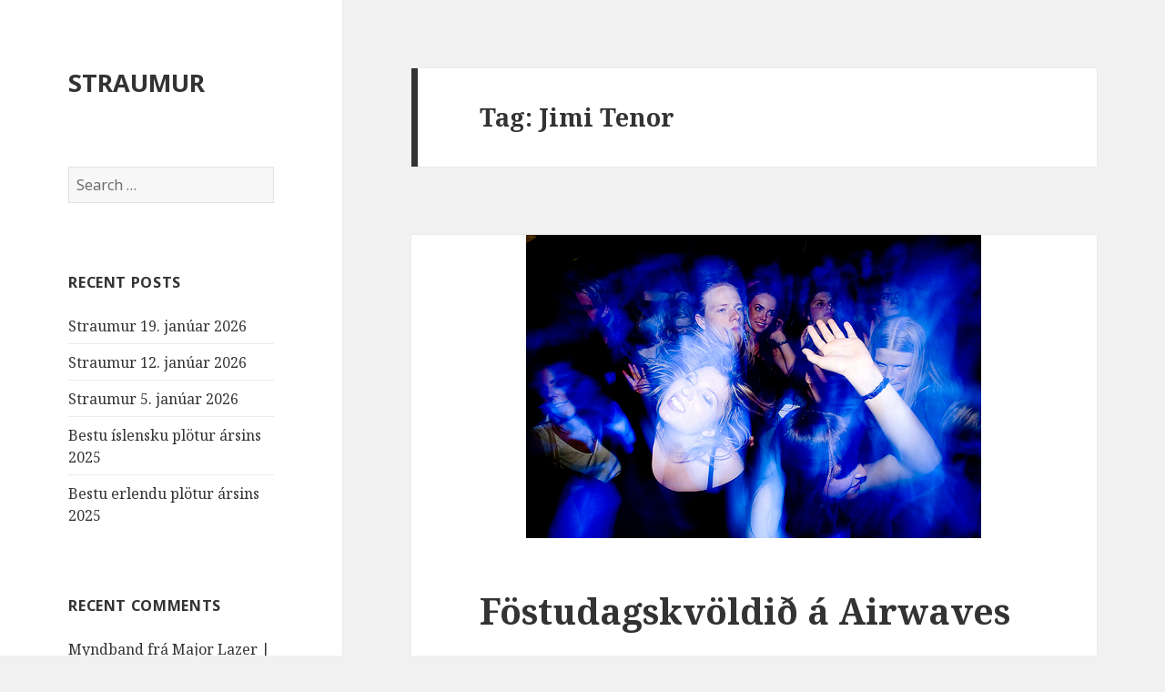

--- FILE ---
content_type: text/html; charset=UTF-8
request_url: https://straum.is/merkt/jimi-tenor/
body_size: 12512
content:
<!DOCTYPE html>
<html lang="en-US" class="no-js">
<head>
	<meta charset="UTF-8">
	<meta name="viewport" content="width=device-width">
	<link rel="profile" href="https://gmpg.org/xfn/11">
	<link rel="pingback" href="https://straum.is/xmlrpc.php">
	<!--[if lt IE 9]>
	<script src="https://straum.is/wp-content/themes/twentyfifteen/js/html5.js?ver=3.7.0"></script>
	<![endif]-->
	<script>(function(html){html.className = html.className.replace(/\bno-js\b/,'js')})(document.documentElement);</script>
<title>Jimi Tenor &#8211; STRAUMUR</title>
<meta name='robots' content='max-image-preview:large' />
<link rel='dns-prefetch' href='//fonts.googleapis.com' />
<link href='https://fonts.gstatic.com' crossorigin rel='preconnect' />
<link rel="alternate" type="application/rss+xml" title="STRAUMUR &raquo; Feed" href="https://straum.is/feed/" />
<link rel="alternate" type="application/rss+xml" title="STRAUMUR &raquo; Comments Feed" href="https://straum.is/comments/feed/" />

<script>
var MP3jPLAYLISTS = [];
var MP3jPLAYERS = [];
</script>
<link rel="alternate" type="application/rss+xml" title="STRAUMUR &raquo; Jimi Tenor Tag Feed" href="https://straum.is/merkt/jimi-tenor/feed/" />
<script>
window._wpemojiSettings = {"baseUrl":"https:\/\/s.w.org\/images\/core\/emoji\/14.0.0\/72x72\/","ext":".png","svgUrl":"https:\/\/s.w.org\/images\/core\/emoji\/14.0.0\/svg\/","svgExt":".svg","source":{"concatemoji":"https:\/\/straum.is\/wp-includes\/js\/wp-emoji-release.min.js?ver=6.2.8"}};
/*! This file is auto-generated */
!function(e,a,t){var n,r,o,i=a.createElement("canvas"),p=i.getContext&&i.getContext("2d");function s(e,t){p.clearRect(0,0,i.width,i.height),p.fillText(e,0,0);e=i.toDataURL();return p.clearRect(0,0,i.width,i.height),p.fillText(t,0,0),e===i.toDataURL()}function c(e){var t=a.createElement("script");t.src=e,t.defer=t.type="text/javascript",a.getElementsByTagName("head")[0].appendChild(t)}for(o=Array("flag","emoji"),t.supports={everything:!0,everythingExceptFlag:!0},r=0;r<o.length;r++)t.supports[o[r]]=function(e){if(p&&p.fillText)switch(p.textBaseline="top",p.font="600 32px Arial",e){case"flag":return s("\ud83c\udff3\ufe0f\u200d\u26a7\ufe0f","\ud83c\udff3\ufe0f\u200b\u26a7\ufe0f")?!1:!s("\ud83c\uddfa\ud83c\uddf3","\ud83c\uddfa\u200b\ud83c\uddf3")&&!s("\ud83c\udff4\udb40\udc67\udb40\udc62\udb40\udc65\udb40\udc6e\udb40\udc67\udb40\udc7f","\ud83c\udff4\u200b\udb40\udc67\u200b\udb40\udc62\u200b\udb40\udc65\u200b\udb40\udc6e\u200b\udb40\udc67\u200b\udb40\udc7f");case"emoji":return!s("\ud83e\udef1\ud83c\udffb\u200d\ud83e\udef2\ud83c\udfff","\ud83e\udef1\ud83c\udffb\u200b\ud83e\udef2\ud83c\udfff")}return!1}(o[r]),t.supports.everything=t.supports.everything&&t.supports[o[r]],"flag"!==o[r]&&(t.supports.everythingExceptFlag=t.supports.everythingExceptFlag&&t.supports[o[r]]);t.supports.everythingExceptFlag=t.supports.everythingExceptFlag&&!t.supports.flag,t.DOMReady=!1,t.readyCallback=function(){t.DOMReady=!0},t.supports.everything||(n=function(){t.readyCallback()},a.addEventListener?(a.addEventListener("DOMContentLoaded",n,!1),e.addEventListener("load",n,!1)):(e.attachEvent("onload",n),a.attachEvent("onreadystatechange",function(){"complete"===a.readyState&&t.readyCallback()})),(e=t.source||{}).concatemoji?c(e.concatemoji):e.wpemoji&&e.twemoji&&(c(e.twemoji),c(e.wpemoji)))}(window,document,window._wpemojiSettings);
</script>
<style>
img.wp-smiley,
img.emoji {
	display: inline !important;
	border: none !important;
	box-shadow: none !important;
	height: 1em !important;
	width: 1em !important;
	margin: 0 0.07em !important;
	vertical-align: -0.1em !important;
	background: none !important;
	padding: 0 !important;
}
</style>
	<link rel='stylesheet' id='wp-block-library-css' href='https://straum.is/wp-includes/css/dist/block-library/style.min.css?ver=6.2.8' media='all' />
<style id='wp-block-library-theme-inline-css'>
.wp-block-audio figcaption{color:#555;font-size:13px;text-align:center}.is-dark-theme .wp-block-audio figcaption{color:hsla(0,0%,100%,.65)}.wp-block-audio{margin:0 0 1em}.wp-block-code{border:1px solid #ccc;border-radius:4px;font-family:Menlo,Consolas,monaco,monospace;padding:.8em 1em}.wp-block-embed figcaption{color:#555;font-size:13px;text-align:center}.is-dark-theme .wp-block-embed figcaption{color:hsla(0,0%,100%,.65)}.wp-block-embed{margin:0 0 1em}.blocks-gallery-caption{color:#555;font-size:13px;text-align:center}.is-dark-theme .blocks-gallery-caption{color:hsla(0,0%,100%,.65)}.wp-block-image figcaption{color:#555;font-size:13px;text-align:center}.is-dark-theme .wp-block-image figcaption{color:hsla(0,0%,100%,.65)}.wp-block-image{margin:0 0 1em}.wp-block-pullquote{border-bottom:4px solid;border-top:4px solid;color:currentColor;margin-bottom:1.75em}.wp-block-pullquote cite,.wp-block-pullquote footer,.wp-block-pullquote__citation{color:currentColor;font-size:.8125em;font-style:normal;text-transform:uppercase}.wp-block-quote{border-left:.25em solid;margin:0 0 1.75em;padding-left:1em}.wp-block-quote cite,.wp-block-quote footer{color:currentColor;font-size:.8125em;font-style:normal;position:relative}.wp-block-quote.has-text-align-right{border-left:none;border-right:.25em solid;padding-left:0;padding-right:1em}.wp-block-quote.has-text-align-center{border:none;padding-left:0}.wp-block-quote.is-large,.wp-block-quote.is-style-large,.wp-block-quote.is-style-plain{border:none}.wp-block-search .wp-block-search__label{font-weight:700}.wp-block-search__button{border:1px solid #ccc;padding:.375em .625em}:where(.wp-block-group.has-background){padding:1.25em 2.375em}.wp-block-separator.has-css-opacity{opacity:.4}.wp-block-separator{border:none;border-bottom:2px solid;margin-left:auto;margin-right:auto}.wp-block-separator.has-alpha-channel-opacity{opacity:1}.wp-block-separator:not(.is-style-wide):not(.is-style-dots){width:100px}.wp-block-separator.has-background:not(.is-style-dots){border-bottom:none;height:1px}.wp-block-separator.has-background:not(.is-style-wide):not(.is-style-dots){height:2px}.wp-block-table{margin:0 0 1em}.wp-block-table td,.wp-block-table th{word-break:normal}.wp-block-table figcaption{color:#555;font-size:13px;text-align:center}.is-dark-theme .wp-block-table figcaption{color:hsla(0,0%,100%,.65)}.wp-block-video figcaption{color:#555;font-size:13px;text-align:center}.is-dark-theme .wp-block-video figcaption{color:hsla(0,0%,100%,.65)}.wp-block-video{margin:0 0 1em}.wp-block-template-part.has-background{margin-bottom:0;margin-top:0;padding:1.25em 2.375em}
</style>
<link rel='stylesheet' id='classic-theme-styles-css' href='https://straum.is/wp-includes/css/classic-themes.min.css?ver=6.2.8' media='all' />
<style id='global-styles-inline-css'>
body{--wp--preset--color--black: #000000;--wp--preset--color--cyan-bluish-gray: #abb8c3;--wp--preset--color--white: #fff;--wp--preset--color--pale-pink: #f78da7;--wp--preset--color--vivid-red: #cf2e2e;--wp--preset--color--luminous-vivid-orange: #ff6900;--wp--preset--color--luminous-vivid-amber: #fcb900;--wp--preset--color--light-green-cyan: #7bdcb5;--wp--preset--color--vivid-green-cyan: #00d084;--wp--preset--color--pale-cyan-blue: #8ed1fc;--wp--preset--color--vivid-cyan-blue: #0693e3;--wp--preset--color--vivid-purple: #9b51e0;--wp--preset--color--dark-gray: #111;--wp--preset--color--light-gray: #f1f1f1;--wp--preset--color--yellow: #f4ca16;--wp--preset--color--dark-brown: #352712;--wp--preset--color--medium-pink: #e53b51;--wp--preset--color--light-pink: #ffe5d1;--wp--preset--color--dark-purple: #2e2256;--wp--preset--color--purple: #674970;--wp--preset--color--blue-gray: #22313f;--wp--preset--color--bright-blue: #55c3dc;--wp--preset--color--light-blue: #e9f2f9;--wp--preset--gradient--vivid-cyan-blue-to-vivid-purple: linear-gradient(135deg,rgba(6,147,227,1) 0%,rgb(155,81,224) 100%);--wp--preset--gradient--light-green-cyan-to-vivid-green-cyan: linear-gradient(135deg,rgb(122,220,180) 0%,rgb(0,208,130) 100%);--wp--preset--gradient--luminous-vivid-amber-to-luminous-vivid-orange: linear-gradient(135deg,rgba(252,185,0,1) 0%,rgba(255,105,0,1) 100%);--wp--preset--gradient--luminous-vivid-orange-to-vivid-red: linear-gradient(135deg,rgba(255,105,0,1) 0%,rgb(207,46,46) 100%);--wp--preset--gradient--very-light-gray-to-cyan-bluish-gray: linear-gradient(135deg,rgb(238,238,238) 0%,rgb(169,184,195) 100%);--wp--preset--gradient--cool-to-warm-spectrum: linear-gradient(135deg,rgb(74,234,220) 0%,rgb(151,120,209) 20%,rgb(207,42,186) 40%,rgb(238,44,130) 60%,rgb(251,105,98) 80%,rgb(254,248,76) 100%);--wp--preset--gradient--blush-light-purple: linear-gradient(135deg,rgb(255,206,236) 0%,rgb(152,150,240) 100%);--wp--preset--gradient--blush-bordeaux: linear-gradient(135deg,rgb(254,205,165) 0%,rgb(254,45,45) 50%,rgb(107,0,62) 100%);--wp--preset--gradient--luminous-dusk: linear-gradient(135deg,rgb(255,203,112) 0%,rgb(199,81,192) 50%,rgb(65,88,208) 100%);--wp--preset--gradient--pale-ocean: linear-gradient(135deg,rgb(255,245,203) 0%,rgb(182,227,212) 50%,rgb(51,167,181) 100%);--wp--preset--gradient--electric-grass: linear-gradient(135deg,rgb(202,248,128) 0%,rgb(113,206,126) 100%);--wp--preset--gradient--midnight: linear-gradient(135deg,rgb(2,3,129) 0%,rgb(40,116,252) 100%);--wp--preset--duotone--dark-grayscale: url('#wp-duotone-dark-grayscale');--wp--preset--duotone--grayscale: url('#wp-duotone-grayscale');--wp--preset--duotone--purple-yellow: url('#wp-duotone-purple-yellow');--wp--preset--duotone--blue-red: url('#wp-duotone-blue-red');--wp--preset--duotone--midnight: url('#wp-duotone-midnight');--wp--preset--duotone--magenta-yellow: url('#wp-duotone-magenta-yellow');--wp--preset--duotone--purple-green: url('#wp-duotone-purple-green');--wp--preset--duotone--blue-orange: url('#wp-duotone-blue-orange');--wp--preset--font-size--small: 13px;--wp--preset--font-size--medium: 20px;--wp--preset--font-size--large: 36px;--wp--preset--font-size--x-large: 42px;--wp--preset--spacing--20: 0.44rem;--wp--preset--spacing--30: 0.67rem;--wp--preset--spacing--40: 1rem;--wp--preset--spacing--50: 1.5rem;--wp--preset--spacing--60: 2.25rem;--wp--preset--spacing--70: 3.38rem;--wp--preset--spacing--80: 5.06rem;--wp--preset--shadow--natural: 6px 6px 9px rgba(0, 0, 0, 0.2);--wp--preset--shadow--deep: 12px 12px 50px rgba(0, 0, 0, 0.4);--wp--preset--shadow--sharp: 6px 6px 0px rgba(0, 0, 0, 0.2);--wp--preset--shadow--outlined: 6px 6px 0px -3px rgba(255, 255, 255, 1), 6px 6px rgba(0, 0, 0, 1);--wp--preset--shadow--crisp: 6px 6px 0px rgba(0, 0, 0, 1);}:where(.is-layout-flex){gap: 0.5em;}body .is-layout-flow > .alignleft{float: left;margin-inline-start: 0;margin-inline-end: 2em;}body .is-layout-flow > .alignright{float: right;margin-inline-start: 2em;margin-inline-end: 0;}body .is-layout-flow > .aligncenter{margin-left: auto !important;margin-right: auto !important;}body .is-layout-constrained > .alignleft{float: left;margin-inline-start: 0;margin-inline-end: 2em;}body .is-layout-constrained > .alignright{float: right;margin-inline-start: 2em;margin-inline-end: 0;}body .is-layout-constrained > .aligncenter{margin-left: auto !important;margin-right: auto !important;}body .is-layout-constrained > :where(:not(.alignleft):not(.alignright):not(.alignfull)){max-width: var(--wp--style--global--content-size);margin-left: auto !important;margin-right: auto !important;}body .is-layout-constrained > .alignwide{max-width: var(--wp--style--global--wide-size);}body .is-layout-flex{display: flex;}body .is-layout-flex{flex-wrap: wrap;align-items: center;}body .is-layout-flex > *{margin: 0;}:where(.wp-block-columns.is-layout-flex){gap: 2em;}.has-black-color{color: var(--wp--preset--color--black) !important;}.has-cyan-bluish-gray-color{color: var(--wp--preset--color--cyan-bluish-gray) !important;}.has-white-color{color: var(--wp--preset--color--white) !important;}.has-pale-pink-color{color: var(--wp--preset--color--pale-pink) !important;}.has-vivid-red-color{color: var(--wp--preset--color--vivid-red) !important;}.has-luminous-vivid-orange-color{color: var(--wp--preset--color--luminous-vivid-orange) !important;}.has-luminous-vivid-amber-color{color: var(--wp--preset--color--luminous-vivid-amber) !important;}.has-light-green-cyan-color{color: var(--wp--preset--color--light-green-cyan) !important;}.has-vivid-green-cyan-color{color: var(--wp--preset--color--vivid-green-cyan) !important;}.has-pale-cyan-blue-color{color: var(--wp--preset--color--pale-cyan-blue) !important;}.has-vivid-cyan-blue-color{color: var(--wp--preset--color--vivid-cyan-blue) !important;}.has-vivid-purple-color{color: var(--wp--preset--color--vivid-purple) !important;}.has-black-background-color{background-color: var(--wp--preset--color--black) !important;}.has-cyan-bluish-gray-background-color{background-color: var(--wp--preset--color--cyan-bluish-gray) !important;}.has-white-background-color{background-color: var(--wp--preset--color--white) !important;}.has-pale-pink-background-color{background-color: var(--wp--preset--color--pale-pink) !important;}.has-vivid-red-background-color{background-color: var(--wp--preset--color--vivid-red) !important;}.has-luminous-vivid-orange-background-color{background-color: var(--wp--preset--color--luminous-vivid-orange) !important;}.has-luminous-vivid-amber-background-color{background-color: var(--wp--preset--color--luminous-vivid-amber) !important;}.has-light-green-cyan-background-color{background-color: var(--wp--preset--color--light-green-cyan) !important;}.has-vivid-green-cyan-background-color{background-color: var(--wp--preset--color--vivid-green-cyan) !important;}.has-pale-cyan-blue-background-color{background-color: var(--wp--preset--color--pale-cyan-blue) !important;}.has-vivid-cyan-blue-background-color{background-color: var(--wp--preset--color--vivid-cyan-blue) !important;}.has-vivid-purple-background-color{background-color: var(--wp--preset--color--vivid-purple) !important;}.has-black-border-color{border-color: var(--wp--preset--color--black) !important;}.has-cyan-bluish-gray-border-color{border-color: var(--wp--preset--color--cyan-bluish-gray) !important;}.has-white-border-color{border-color: var(--wp--preset--color--white) !important;}.has-pale-pink-border-color{border-color: var(--wp--preset--color--pale-pink) !important;}.has-vivid-red-border-color{border-color: var(--wp--preset--color--vivid-red) !important;}.has-luminous-vivid-orange-border-color{border-color: var(--wp--preset--color--luminous-vivid-orange) !important;}.has-luminous-vivid-amber-border-color{border-color: var(--wp--preset--color--luminous-vivid-amber) !important;}.has-light-green-cyan-border-color{border-color: var(--wp--preset--color--light-green-cyan) !important;}.has-vivid-green-cyan-border-color{border-color: var(--wp--preset--color--vivid-green-cyan) !important;}.has-pale-cyan-blue-border-color{border-color: var(--wp--preset--color--pale-cyan-blue) !important;}.has-vivid-cyan-blue-border-color{border-color: var(--wp--preset--color--vivid-cyan-blue) !important;}.has-vivid-purple-border-color{border-color: var(--wp--preset--color--vivid-purple) !important;}.has-vivid-cyan-blue-to-vivid-purple-gradient-background{background: var(--wp--preset--gradient--vivid-cyan-blue-to-vivid-purple) !important;}.has-light-green-cyan-to-vivid-green-cyan-gradient-background{background: var(--wp--preset--gradient--light-green-cyan-to-vivid-green-cyan) !important;}.has-luminous-vivid-amber-to-luminous-vivid-orange-gradient-background{background: var(--wp--preset--gradient--luminous-vivid-amber-to-luminous-vivid-orange) !important;}.has-luminous-vivid-orange-to-vivid-red-gradient-background{background: var(--wp--preset--gradient--luminous-vivid-orange-to-vivid-red) !important;}.has-very-light-gray-to-cyan-bluish-gray-gradient-background{background: var(--wp--preset--gradient--very-light-gray-to-cyan-bluish-gray) !important;}.has-cool-to-warm-spectrum-gradient-background{background: var(--wp--preset--gradient--cool-to-warm-spectrum) !important;}.has-blush-light-purple-gradient-background{background: var(--wp--preset--gradient--blush-light-purple) !important;}.has-blush-bordeaux-gradient-background{background: var(--wp--preset--gradient--blush-bordeaux) !important;}.has-luminous-dusk-gradient-background{background: var(--wp--preset--gradient--luminous-dusk) !important;}.has-pale-ocean-gradient-background{background: var(--wp--preset--gradient--pale-ocean) !important;}.has-electric-grass-gradient-background{background: var(--wp--preset--gradient--electric-grass) !important;}.has-midnight-gradient-background{background: var(--wp--preset--gradient--midnight) !important;}.has-small-font-size{font-size: var(--wp--preset--font-size--small) !important;}.has-medium-font-size{font-size: var(--wp--preset--font-size--medium) !important;}.has-large-font-size{font-size: var(--wp--preset--font-size--large) !important;}.has-x-large-font-size{font-size: var(--wp--preset--font-size--x-large) !important;}
.wp-block-navigation a:where(:not(.wp-element-button)){color: inherit;}
:where(.wp-block-columns.is-layout-flex){gap: 2em;}
.wp-block-pullquote{font-size: 1.5em;line-height: 1.6;}
</style>
<link rel='stylesheet' id='twentyfifteen-fonts-css' href='https://fonts.googleapis.com/css?family=Noto+Sans%3A400italic%2C700italic%2C400%2C700%7CNoto+Serif%3A400italic%2C700italic%2C400%2C700%7CInconsolata%3A400%2C700&#038;subset=latin%2Clatin-ext&#038;display=fallback' media='all' />
<link rel='stylesheet' id='genericons-css' href='https://straum.is/wp-content/themes/twentyfifteen/genericons/genericons.css?ver=3.2' media='all' />
<link rel='stylesheet' id='twentyfifteen-style-css' href='https://straum.is/wp-content/themes/twentyfifteen/style.css?ver=20190507' media='all' />
<link rel='stylesheet' id='twentyfifteen-block-style-css' href='https://straum.is/wp-content/themes/twentyfifteen/css/blocks.css?ver=20190102' media='all' />
<!--[if lt IE 9]>
<link rel='stylesheet' id='twentyfifteen-ie-css' href='https://straum.is/wp-content/themes/twentyfifteen/css/ie.css?ver=20170916' media='all' />
<![endif]-->
<!--[if lt IE 8]>
<link rel='stylesheet' id='twentyfifteen-ie7-css' href='https://straum.is/wp-content/themes/twentyfifteen/css/ie7.css?ver=20141210' media='all' />
<![endif]-->
<link rel='stylesheet' id='mp3-jplayer-css' href='https://straum.is/wp-content/plugins/mp3-jplayer/css/v1-skins/v1-silver.css?ver=2.7.3' media='all' />
<link rel='stylesheet' id='mediaelementjs-styles-css' href='http://straum.is/wp-content/plugins/media-element-html5-video-and-audio-player/mediaelement/v4/mediaelementplayer.min.css?ver=6.2.8' media='all' />
<link rel='stylesheet' id='mediaelementjs-styles-legacy-css' href='http://straum.is/wp-content/plugins/media-element-html5-video-and-audio-player/mediaelement/v4/mediaelementplayer-legacy.min.css?ver=6.2.8' media='all' />
<script src='https://straum.is/wp-includes/js/jquery/jquery.min.js?ver=3.6.4' id='jquery-core-js'></script>
<script src='https://straum.is/wp-includes/js/jquery/jquery-migrate.min.js?ver=3.4.0' id='jquery-migrate-js'></script>
<script src='http://straum.is/wp-content/plugins/media-element-html5-video-and-audio-player/mediaelement/v4/mediaelement-and-player.min.js?ver=4.2.8' id='mediaelementjs-scripts-js'></script>
<link rel="https://api.w.org/" href="https://straum.is/wp-json/" /><link rel="alternate" type="application/json" href="https://straum.is/wp-json/wp/v2/tags/98" /><link rel="EditURI" type="application/rsd+xml" title="RSD" href="https://straum.is/xmlrpc.php?rsd" />
<link rel="wlwmanifest" type="application/wlwmanifest+xml" href="https://straum.is/wp-includes/wlwmanifest.xml" />
<meta name="generator" content="WordPress 6.2.8" />
<style>.recentcomments a{display:inline !important;padding:0 !important;margin:0 !important;}</style></head>

<body class="archive tag tag-jimi-tenor tag-98 wp-embed-responsive">
<svg xmlns="http://www.w3.org/2000/svg" viewBox="0 0 0 0" width="0" height="0" focusable="false" role="none" style="visibility: hidden; position: absolute; left: -9999px; overflow: hidden;" ><defs><filter id="wp-duotone-dark-grayscale"><feColorMatrix color-interpolation-filters="sRGB" type="matrix" values=" .299 .587 .114 0 0 .299 .587 .114 0 0 .299 .587 .114 0 0 .299 .587 .114 0 0 " /><feComponentTransfer color-interpolation-filters="sRGB" ><feFuncR type="table" tableValues="0 0.49803921568627" /><feFuncG type="table" tableValues="0 0.49803921568627" /><feFuncB type="table" tableValues="0 0.49803921568627" /><feFuncA type="table" tableValues="1 1" /></feComponentTransfer><feComposite in2="SourceGraphic" operator="in" /></filter></defs></svg><svg xmlns="http://www.w3.org/2000/svg" viewBox="0 0 0 0" width="0" height="0" focusable="false" role="none" style="visibility: hidden; position: absolute; left: -9999px; overflow: hidden;" ><defs><filter id="wp-duotone-grayscale"><feColorMatrix color-interpolation-filters="sRGB" type="matrix" values=" .299 .587 .114 0 0 .299 .587 .114 0 0 .299 .587 .114 0 0 .299 .587 .114 0 0 " /><feComponentTransfer color-interpolation-filters="sRGB" ><feFuncR type="table" tableValues="0 1" /><feFuncG type="table" tableValues="0 1" /><feFuncB type="table" tableValues="0 1" /><feFuncA type="table" tableValues="1 1" /></feComponentTransfer><feComposite in2="SourceGraphic" operator="in" /></filter></defs></svg><svg xmlns="http://www.w3.org/2000/svg" viewBox="0 0 0 0" width="0" height="0" focusable="false" role="none" style="visibility: hidden; position: absolute; left: -9999px; overflow: hidden;" ><defs><filter id="wp-duotone-purple-yellow"><feColorMatrix color-interpolation-filters="sRGB" type="matrix" values=" .299 .587 .114 0 0 .299 .587 .114 0 0 .299 .587 .114 0 0 .299 .587 .114 0 0 " /><feComponentTransfer color-interpolation-filters="sRGB" ><feFuncR type="table" tableValues="0.54901960784314 0.98823529411765" /><feFuncG type="table" tableValues="0 1" /><feFuncB type="table" tableValues="0.71764705882353 0.25490196078431" /><feFuncA type="table" tableValues="1 1" /></feComponentTransfer><feComposite in2="SourceGraphic" operator="in" /></filter></defs></svg><svg xmlns="http://www.w3.org/2000/svg" viewBox="0 0 0 0" width="0" height="0" focusable="false" role="none" style="visibility: hidden; position: absolute; left: -9999px; overflow: hidden;" ><defs><filter id="wp-duotone-blue-red"><feColorMatrix color-interpolation-filters="sRGB" type="matrix" values=" .299 .587 .114 0 0 .299 .587 .114 0 0 .299 .587 .114 0 0 .299 .587 .114 0 0 " /><feComponentTransfer color-interpolation-filters="sRGB" ><feFuncR type="table" tableValues="0 1" /><feFuncG type="table" tableValues="0 0.27843137254902" /><feFuncB type="table" tableValues="0.5921568627451 0.27843137254902" /><feFuncA type="table" tableValues="1 1" /></feComponentTransfer><feComposite in2="SourceGraphic" operator="in" /></filter></defs></svg><svg xmlns="http://www.w3.org/2000/svg" viewBox="0 0 0 0" width="0" height="0" focusable="false" role="none" style="visibility: hidden; position: absolute; left: -9999px; overflow: hidden;" ><defs><filter id="wp-duotone-midnight"><feColorMatrix color-interpolation-filters="sRGB" type="matrix" values=" .299 .587 .114 0 0 .299 .587 .114 0 0 .299 .587 .114 0 0 .299 .587 .114 0 0 " /><feComponentTransfer color-interpolation-filters="sRGB" ><feFuncR type="table" tableValues="0 0" /><feFuncG type="table" tableValues="0 0.64705882352941" /><feFuncB type="table" tableValues="0 1" /><feFuncA type="table" tableValues="1 1" /></feComponentTransfer><feComposite in2="SourceGraphic" operator="in" /></filter></defs></svg><svg xmlns="http://www.w3.org/2000/svg" viewBox="0 0 0 0" width="0" height="0" focusable="false" role="none" style="visibility: hidden; position: absolute; left: -9999px; overflow: hidden;" ><defs><filter id="wp-duotone-magenta-yellow"><feColorMatrix color-interpolation-filters="sRGB" type="matrix" values=" .299 .587 .114 0 0 .299 .587 .114 0 0 .299 .587 .114 0 0 .299 .587 .114 0 0 " /><feComponentTransfer color-interpolation-filters="sRGB" ><feFuncR type="table" tableValues="0.78039215686275 1" /><feFuncG type="table" tableValues="0 0.94901960784314" /><feFuncB type="table" tableValues="0.35294117647059 0.47058823529412" /><feFuncA type="table" tableValues="1 1" /></feComponentTransfer><feComposite in2="SourceGraphic" operator="in" /></filter></defs></svg><svg xmlns="http://www.w3.org/2000/svg" viewBox="0 0 0 0" width="0" height="0" focusable="false" role="none" style="visibility: hidden; position: absolute; left: -9999px; overflow: hidden;" ><defs><filter id="wp-duotone-purple-green"><feColorMatrix color-interpolation-filters="sRGB" type="matrix" values=" .299 .587 .114 0 0 .299 .587 .114 0 0 .299 .587 .114 0 0 .299 .587 .114 0 0 " /><feComponentTransfer color-interpolation-filters="sRGB" ><feFuncR type="table" tableValues="0.65098039215686 0.40392156862745" /><feFuncG type="table" tableValues="0 1" /><feFuncB type="table" tableValues="0.44705882352941 0.4" /><feFuncA type="table" tableValues="1 1" /></feComponentTransfer><feComposite in2="SourceGraphic" operator="in" /></filter></defs></svg><svg xmlns="http://www.w3.org/2000/svg" viewBox="0 0 0 0" width="0" height="0" focusable="false" role="none" style="visibility: hidden; position: absolute; left: -9999px; overflow: hidden;" ><defs><filter id="wp-duotone-blue-orange"><feColorMatrix color-interpolation-filters="sRGB" type="matrix" values=" .299 .587 .114 0 0 .299 .587 .114 0 0 .299 .587 .114 0 0 .299 .587 .114 0 0 " /><feComponentTransfer color-interpolation-filters="sRGB" ><feFuncR type="table" tableValues="0.098039215686275 1" /><feFuncG type="table" tableValues="0 0.66274509803922" /><feFuncB type="table" tableValues="0.84705882352941 0.41960784313725" /><feFuncA type="table" tableValues="1 1" /></feComponentTransfer><feComposite in2="SourceGraphic" operator="in" /></filter></defs></svg><div id="page" class="hfeed site">
	<a class="skip-link screen-reader-text" href="#content">Skip to content</a>

	<div id="sidebar" class="sidebar">
		<header id="masthead" class="site-header" role="banner">
			<div class="site-branding">
										<p class="site-title"><a href="https://straum.is/" rel="home">STRAUMUR</a></p>
										<button class="secondary-toggle">Menu and widgets</button>
			</div><!-- .site-branding -->
		</header><!-- .site-header -->

			<div id="secondary" class="secondary">

		
		
					<div id="widget-area" class="widget-area" role="complementary">
				<aside id="search-2" class="widget widget_search"><form role="search" method="get" class="search-form" action="https://straum.is/">
				<label>
					<span class="screen-reader-text">Search for:</span>
					<input type="search" class="search-field" placeholder="Search &hellip;" value="" name="s" />
				</label>
				<input type="submit" class="search-submit screen-reader-text" value="Search" />
			</form></aside>
		<aside id="recent-posts-2" class="widget widget_recent_entries">
		<h2 class="widget-title">Recent Posts</h2>
		<ul>
											<li>
					<a href="https://straum.is/straumur-19-januar-2026/">Straumur 19. janúar 2026</a>
									</li>
											<li>
					<a href="https://straum.is/straumur-12-januar-2026/">Straumur 12. janúar 2026</a>
									</li>
											<li>
					<a href="https://straum.is/straumur-5-januar-2026/">Straumur 5. janúar 2026</a>
									</li>
											<li>
					<a href="https://straum.is/bestu-islensku-plotur-arsins-2025/">Bestu íslensku plötur ársins 2025</a>
									</li>
											<li>
					<a href="https://straum.is/bestu-erlendu-plotur-arsins-2025/">Bestu erlendu plötur ársins 2025</a>
									</li>
					</ul>

		</aside><aside id="recent-comments-2" class="widget widget_recent_comments"><h2 class="widget-title">Recent Comments</h2><ul id="recentcomments"><li class="recentcomments"><span class="comment-author-link"><a href="http://straum.is/myndband-fra-major-lazer/" class="url" rel="ugc">Myndband frá Major Lazer | straum.is</a></span> on <a href="https://straum.is/sumarlagid-2012/#comment-3">Sumarlagið 2012</a></li><li class="recentcomments"><span class="comment-author-link"><a href="http://straum.is/nytt-fra-woods/" class="url" rel="ugc">Nýtt frá Woods | straum.is</a></span> on <a href="https://straum.is/sumarlagid-2012/#comment-2">Sumarlagið 2012</a></li></ul></aside><aside id="archives-2" class="widget widget_archive"><h2 class="widget-title">Archives</h2>
			<ul>
					<li><a href='https://straum.is/2026/01/'>January 2026</a></li>
	<li><a href='https://straum.is/2025/12/'>December 2025</a></li>
	<li><a href='https://straum.is/2025/11/'>November 2025</a></li>
	<li><a href='https://straum.is/2025/10/'>October 2025</a></li>
	<li><a href='https://straum.is/2025/09/'>September 2025</a></li>
	<li><a href='https://straum.is/2025/08/'>August 2025</a></li>
	<li><a href='https://straum.is/2025/07/'>July 2025</a></li>
	<li><a href='https://straum.is/2025/06/'>June 2025</a></li>
	<li><a href='https://straum.is/2025/05/'>May 2025</a></li>
	<li><a href='https://straum.is/2025/04/'>April 2025</a></li>
	<li><a href='https://straum.is/2025/03/'>March 2025</a></li>
	<li><a href='https://straum.is/2025/02/'>February 2025</a></li>
	<li><a href='https://straum.is/2025/01/'>January 2025</a></li>
	<li><a href='https://straum.is/2024/12/'>December 2024</a></li>
	<li><a href='https://straum.is/2024/11/'>November 2024</a></li>
	<li><a href='https://straum.is/2024/10/'>October 2024</a></li>
	<li><a href='https://straum.is/2024/09/'>September 2024</a></li>
	<li><a href='https://straum.is/2024/08/'>August 2024</a></li>
	<li><a href='https://straum.is/2024/07/'>July 2024</a></li>
	<li><a href='https://straum.is/2024/06/'>June 2024</a></li>
	<li><a href='https://straum.is/2024/05/'>May 2024</a></li>
	<li><a href='https://straum.is/2024/04/'>April 2024</a></li>
	<li><a href='https://straum.is/2024/03/'>March 2024</a></li>
	<li><a href='https://straum.is/2024/02/'>February 2024</a></li>
	<li><a href='https://straum.is/2024/01/'>January 2024</a></li>
	<li><a href='https://straum.is/2023/12/'>December 2023</a></li>
	<li><a href='https://straum.is/2023/11/'>November 2023</a></li>
	<li><a href='https://straum.is/2023/10/'>October 2023</a></li>
	<li><a href='https://straum.is/2023/09/'>September 2023</a></li>
	<li><a href='https://straum.is/2023/08/'>August 2023</a></li>
	<li><a href='https://straum.is/2023/07/'>July 2023</a></li>
	<li><a href='https://straum.is/2023/06/'>June 2023</a></li>
	<li><a href='https://straum.is/2023/05/'>May 2023</a></li>
	<li><a href='https://straum.is/2023/04/'>April 2023</a></li>
	<li><a href='https://straum.is/2023/03/'>March 2023</a></li>
	<li><a href='https://straum.is/2023/02/'>February 2023</a></li>
	<li><a href='https://straum.is/2023/01/'>January 2023</a></li>
	<li><a href='https://straum.is/2022/12/'>December 2022</a></li>
	<li><a href='https://straum.is/2022/11/'>November 2022</a></li>
	<li><a href='https://straum.is/2022/10/'>October 2022</a></li>
	<li><a href='https://straum.is/2022/09/'>September 2022</a></li>
	<li><a href='https://straum.is/2022/08/'>August 2022</a></li>
	<li><a href='https://straum.is/2022/07/'>July 2022</a></li>
	<li><a href='https://straum.is/2022/06/'>June 2022</a></li>
	<li><a href='https://straum.is/2022/05/'>May 2022</a></li>
	<li><a href='https://straum.is/2022/04/'>April 2022</a></li>
	<li><a href='https://straum.is/2022/03/'>March 2022</a></li>
	<li><a href='https://straum.is/2022/02/'>February 2022</a></li>
	<li><a href='https://straum.is/2022/01/'>January 2022</a></li>
	<li><a href='https://straum.is/2021/12/'>December 2021</a></li>
	<li><a href='https://straum.is/2021/11/'>November 2021</a></li>
	<li><a href='https://straum.is/2021/10/'>October 2021</a></li>
	<li><a href='https://straum.is/2021/09/'>September 2021</a></li>
	<li><a href='https://straum.is/2021/08/'>August 2021</a></li>
	<li><a href='https://straum.is/2021/07/'>July 2021</a></li>
	<li><a href='https://straum.is/2021/06/'>June 2021</a></li>
	<li><a href='https://straum.is/2021/05/'>May 2021</a></li>
	<li><a href='https://straum.is/2021/04/'>April 2021</a></li>
	<li><a href='https://straum.is/2021/03/'>March 2021</a></li>
	<li><a href='https://straum.is/2021/02/'>February 2021</a></li>
	<li><a href='https://straum.is/2021/01/'>January 2021</a></li>
	<li><a href='https://straum.is/2020/12/'>December 2020</a></li>
	<li><a href='https://straum.is/2020/11/'>November 2020</a></li>
	<li><a href='https://straum.is/2020/09/'>September 2020</a></li>
	<li><a href='https://straum.is/2020/08/'>August 2020</a></li>
	<li><a href='https://straum.is/2020/07/'>July 2020</a></li>
	<li><a href='https://straum.is/2020/06/'>June 2020</a></li>
	<li><a href='https://straum.is/2020/05/'>May 2020</a></li>
	<li><a href='https://straum.is/2020/04/'>April 2020</a></li>
	<li><a href='https://straum.is/2020/03/'>March 2020</a></li>
	<li><a href='https://straum.is/2020/02/'>February 2020</a></li>
	<li><a href='https://straum.is/2020/01/'>January 2020</a></li>
	<li><a href='https://straum.is/2019/12/'>December 2019</a></li>
	<li><a href='https://straum.is/2019/11/'>November 2019</a></li>
	<li><a href='https://straum.is/2019/10/'>October 2019</a></li>
	<li><a href='https://straum.is/2019/09/'>September 2019</a></li>
	<li><a href='https://straum.is/2019/08/'>August 2019</a></li>
	<li><a href='https://straum.is/2019/07/'>July 2019</a></li>
	<li><a href='https://straum.is/2019/06/'>June 2019</a></li>
	<li><a href='https://straum.is/2019/05/'>May 2019</a></li>
	<li><a href='https://straum.is/2019/04/'>April 2019</a></li>
	<li><a href='https://straum.is/2019/03/'>March 2019</a></li>
	<li><a href='https://straum.is/2019/02/'>February 2019</a></li>
	<li><a href='https://straum.is/2019/01/'>January 2019</a></li>
	<li><a href='https://straum.is/2018/12/'>December 2018</a></li>
	<li><a href='https://straum.is/2018/11/'>November 2018</a></li>
	<li><a href='https://straum.is/2018/10/'>October 2018</a></li>
	<li><a href='https://straum.is/2018/09/'>September 2018</a></li>
	<li><a href='https://straum.is/2018/08/'>August 2018</a></li>
	<li><a href='https://straum.is/2018/07/'>July 2018</a></li>
	<li><a href='https://straum.is/2018/06/'>June 2018</a></li>
	<li><a href='https://straum.is/2018/05/'>May 2018</a></li>
	<li><a href='https://straum.is/2018/04/'>April 2018</a></li>
	<li><a href='https://straum.is/2018/03/'>March 2018</a></li>
	<li><a href='https://straum.is/2018/02/'>February 2018</a></li>
	<li><a href='https://straum.is/2018/01/'>January 2018</a></li>
	<li><a href='https://straum.is/2017/12/'>December 2017</a></li>
	<li><a href='https://straum.is/2017/11/'>November 2017</a></li>
	<li><a href='https://straum.is/2017/10/'>October 2017</a></li>
	<li><a href='https://straum.is/2017/09/'>September 2017</a></li>
	<li><a href='https://straum.is/2017/08/'>August 2017</a></li>
	<li><a href='https://straum.is/2017/07/'>July 2017</a></li>
	<li><a href='https://straum.is/2017/06/'>June 2017</a></li>
	<li><a href='https://straum.is/2017/05/'>May 2017</a></li>
	<li><a href='https://straum.is/2017/04/'>April 2017</a></li>
	<li><a href='https://straum.is/2017/03/'>March 2017</a></li>
	<li><a href='https://straum.is/2017/02/'>February 2017</a></li>
	<li><a href='https://straum.is/2017/01/'>January 2017</a></li>
	<li><a href='https://straum.is/2016/12/'>December 2016</a></li>
	<li><a href='https://straum.is/2016/11/'>November 2016</a></li>
	<li><a href='https://straum.is/2016/10/'>October 2016</a></li>
	<li><a href='https://straum.is/2016/09/'>September 2016</a></li>
	<li><a href='https://straum.is/2016/08/'>August 2016</a></li>
	<li><a href='https://straum.is/2016/07/'>July 2016</a></li>
	<li><a href='https://straum.is/2016/06/'>June 2016</a></li>
	<li><a href='https://straum.is/2016/05/'>May 2016</a></li>
	<li><a href='https://straum.is/2016/04/'>April 2016</a></li>
	<li><a href='https://straum.is/2016/03/'>March 2016</a></li>
	<li><a href='https://straum.is/2016/02/'>February 2016</a></li>
	<li><a href='https://straum.is/2016/01/'>January 2016</a></li>
	<li><a href='https://straum.is/2015/12/'>December 2015</a></li>
	<li><a href='https://straum.is/2015/11/'>November 2015</a></li>
	<li><a href='https://straum.is/2015/10/'>October 2015</a></li>
	<li><a href='https://straum.is/2015/09/'>September 2015</a></li>
	<li><a href='https://straum.is/2015/08/'>August 2015</a></li>
	<li><a href='https://straum.is/2015/07/'>July 2015</a></li>
	<li><a href='https://straum.is/2015/06/'>June 2015</a></li>
	<li><a href='https://straum.is/2015/05/'>May 2015</a></li>
	<li><a href='https://straum.is/2015/04/'>April 2015</a></li>
	<li><a href='https://straum.is/2015/03/'>March 2015</a></li>
	<li><a href='https://straum.is/2015/02/'>February 2015</a></li>
	<li><a href='https://straum.is/2015/01/'>January 2015</a></li>
	<li><a href='https://straum.is/2014/12/'>December 2014</a></li>
	<li><a href='https://straum.is/2014/11/'>November 2014</a></li>
	<li><a href='https://straum.is/2014/10/'>October 2014</a></li>
	<li><a href='https://straum.is/2014/09/'>September 2014</a></li>
	<li><a href='https://straum.is/2014/08/'>August 2014</a></li>
	<li><a href='https://straum.is/2014/07/'>July 2014</a></li>
	<li><a href='https://straum.is/2014/06/'>June 2014</a></li>
	<li><a href='https://straum.is/2014/05/'>May 2014</a></li>
	<li><a href='https://straum.is/2014/04/'>April 2014</a></li>
	<li><a href='https://straum.is/2014/03/'>March 2014</a></li>
	<li><a href='https://straum.is/2014/02/'>February 2014</a></li>
	<li><a href='https://straum.is/2014/01/'>January 2014</a></li>
	<li><a href='https://straum.is/2013/12/'>December 2013</a></li>
	<li><a href='https://straum.is/2013/11/'>November 2013</a></li>
	<li><a href='https://straum.is/2013/10/'>October 2013</a></li>
	<li><a href='https://straum.is/2013/09/'>September 2013</a></li>
	<li><a href='https://straum.is/2013/08/'>August 2013</a></li>
	<li><a href='https://straum.is/2013/07/'>July 2013</a></li>
	<li><a href='https://straum.is/2013/06/'>June 2013</a></li>
	<li><a href='https://straum.is/2013/05/'>May 2013</a></li>
	<li><a href='https://straum.is/2013/04/'>April 2013</a></li>
	<li><a href='https://straum.is/2013/03/'>March 2013</a></li>
	<li><a href='https://straum.is/2013/02/'>February 2013</a></li>
	<li><a href='https://straum.is/2013/01/'>January 2013</a></li>
	<li><a href='https://straum.is/2012/12/'>December 2012</a></li>
	<li><a href='https://straum.is/2012/11/'>November 2012</a></li>
	<li><a href='https://straum.is/2012/10/'>October 2012</a></li>
	<li><a href='https://straum.is/2012/09/'>September 2012</a></li>
	<li><a href='https://straum.is/2012/08/'>August 2012</a></li>
	<li><a href='https://straum.is/2012/07/'>July 2012</a></li>
			</ul>

			</aside><aside id="categories-2" class="widget widget_categories"><h2 class="widget-title">Categories</h2>
			<ul>
					<li class="cat-item cat-item-6"><a href="https://straum.is/skoda/forsida/">forsíða</a>
</li>
	<li class="cat-item cat-item-7"><a href="https://straum.is/skoda/forsida-stor/">forsíða-stór</a>
</li>
	<li class="cat-item cat-item-38"><a href="https://straum.is/skoda/frettir/">Fréttir</a>
</li>
	<li class="cat-item cat-item-228"><a href="https://straum.is/skoda/joladagatal/">Jóladagatal</a>
</li>
	<li class="cat-item cat-item-5"><a href="https://straum.is/skoda/sjonvarp/">Sjónvarp</a>
</li>
	<li class="cat-item cat-item-4"><a href="https://straum.is/skoda/umfjollun/">Umfjöllun</a>
</li>
	<li class="cat-item cat-item-1"><a href="https://straum.is/skoda/uncategorized/">Uncategorized</a>
</li>
	<li class="cat-item cat-item-46"><a href="https://straum.is/skoda/utvarp/">Útvarp</a>
</li>
	<li class="cat-item cat-item-1484"><a href="https://straum.is/skoda/valdimar/">Valdimar</a>
</li>
	<li class="cat-item cat-item-3"><a href="https://straum.is/skoda/vidtol/">Viðtöl</a>
</li>
			</ul>

			</aside><aside id="meta-2" class="widget widget_meta"><h2 class="widget-title">Meta</h2>
		<ul>
						<li><a href="https://straum.is/wp-login.php">Log in</a></li>
			<li><a href="https://straum.is/feed/">Entries feed</a></li>
			<li><a href="https://straum.is/comments/feed/">Comments feed</a></li>

			<li><a href="https://wordpress.org/">WordPress.org</a></li>
		</ul>

		</aside>			</div><!-- .widget-area -->
		
	</div><!-- .secondary -->

	</div><!-- .sidebar -->

	<div id="content" class="site-content">

	<section id="primary" class="content-area">
		<main id="main" class="site-main" role="main">

		
			<header class="page-header">
				<h1 class="page-title">Tag: <span>Jimi Tenor</span></h1>			</header><!-- .page-header -->

			
<article id="post-1691" class="post-1691 post type-post status-publish format-standard has-post-thumbnail hentry category-frettir category-umfjollun tag-apparat-organ-quartet tag-dream-central-station tag-fm-belfast tag-hjalmar tag-iceland-airwaves tag-iceland-airwaves-2012 tag-islenskt tag-jimi-tenor tag-reykjavik tag-utidur">
	
	<a class="post-thumbnail" href="https://straum.is/fostudagskvoldid-a-airwaves/" aria-hidden="true">
		<img width="500" height="333" src="https://straum.is/wp-content/uploads/2012/11/Kradak.jpg" class="attachment-post-thumbnail size-post-thumbnail wp-post-image" alt="Föstudagskvöldið á Airwaves" decoding="async" srcset="https://straum.is/wp-content/uploads/2012/11/Kradak.jpg 500w, https://straum.is/wp-content/uploads/2012/11/Kradak-300x199.jpg 300w" sizes="(max-width: 500px) 100vw, 500px" />	</a>

		
	<header class="entry-header">
		<h2 class="entry-title"><a href="https://straum.is/fostudagskvoldid-a-airwaves/" rel="bookmark">Föstudagskvöldið á Airwaves</a></h2>	</header><!-- .entry-header -->

	<div class="entry-content">
		<p>Mynd: Sigurður Ástgeirsson</p>
<p>&nbsp;</p>
<p>Á þriðja í Airwaves er hátíðin og veðrið farið að taka sinn toll. Ég reif mig þó upp úr sófanum til að sjá Útidúr spila í Hafnarhúsinu klukkan níu. Þar voru fáir mættir en dramatíkin var engu að síður keyrð í botn og kammerpoppið fór vel í þá sem voru farnir á stað. Apparat Organ Quartet voru í orgasmísku orgelstuði í Silfurbergssal Hörpu og höfðu með sér fjórar stelpur í 80’s fötum með gosbrunna í hárinu sem að sungu í nokkrum lögum og lífguðu upp á tónleikana. Á eftir þeim spilaði kanadíska indíbandið Half Moon Run fyrir meðalfullum sal og tónlistin var vönduð en afar venjuleg. Indípopp eins og það gerist mest óspennandi og meðalmennskan var í hávegum höfð.</p>
<p><strong>Dómsdagsdöbb</strong></p>
<p>Næstir á svið í Silfurbergi voru Hjálmar ásamt finnska gúrúinum Jimi Tenor. Ég hef séð Hjálma spila hundrað sinnum áður en þetta var eitthvað annað. Jimi Tenor var klæddur í pallíettuslopp og með Prins Valíant hárgreiðslu og var dáleiðandi sem frontmaður. Hann söng, spilaði á saxafón og hljóðgervil og var yfirgengilega svalur. Tónlistin var reggí og döbb en talsvert dekkri en maður á að venjast frá Hjálmum. „Dat was Doom,“ sagði Tenórinn eftir eitt lagið og hafði mikið til síns máls, þetta var nokkurs konar drungalegt dómsdagsdöbb. Hjálmarnir voru líka í yfirstærð og höfðu með sér fimm blásturshljóðfæraleikara og Sigtrygg Baldursson á áslætti sem beitti stálkeðjum á bongótrommurnar sínar. Það verður svo sannarlega spennandi að heyra plötuna sem er væntanleg frá þessum áhugaverðu listamönnum og þetta var skemmtilegasta atriðið sem ég hef orðið vitni að á Airwaves hingað til.</p>
<p><strong>Reykjavíkurnætur</strong></p>
<p>Næst á svið í Silfurbergi voru Fm Belfast sem ég náði þremur og hálfu lagi með. Þau hafa engu gleymt og keyrðu stemmninguna í Silfurbergi upp í hæstu hæðir. Tónlistin er svo sem ekki flókin en þau kunna upp á hár að spila á áhorfendur og rafræna gleðipoppið þeirra kveikti svo sannarlega í þeim þetta kvöld. Þvínæst hélt ég á Þýska Barinn til að sjá Reykjavík! og fékk næstum því Bóas, söngvara sveitarinnar, í hausinn þegar ég var nýkominn inn. Hann stagedive-aði eins og óður maður og eyddi meiri tíma út í salnum meðal fólksins en uppi á sviðinu og Reykjavíkurrokkið æsti mig upp fyrir ævintýri næturinnar.</p>
<p><strong>Tunnur af töffaraskap</strong></p>
<p>Eftir að hafa hlaðið nikótíni og áfengi í blóðrásina fór ég aftur inn á Þýska Barinn og varð vitni að rokksveitinni Dream Central Station. Hún er hugafóstur Hallbergs Daða Hallbergssonar og í þetta skipti naut hann aðstoðar Henriks úr Singapore Sling á gítar og plötusnúðsins Kristins Gunnars Blöndals á hljómborði. Þrátt fyrir að það hafi verið farið að síga á seinni hluta kvöldsins og ekkert sérstaklega margir í salnum náðu þau að heilla mig með unaðslegum samsöng, rifnum rafmagnsgítarriffum og tunnum af töffaraskap.</p>
<p>&nbsp;</p>
<p>Davíð Roach Gunnarsson</p>
<p>&nbsp;</p>
	</div><!-- .entry-content -->

	
	<footer class="entry-footer">
		<span class="posted-on"><span class="screen-reader-text">Posted on </span><a href="https://straum.is/fostudagskvoldid-a-airwaves/" rel="bookmark"><time class="entry-date published" datetime="2012-11-03T22:47:01+00:00">November 3, 2012</time><time class="updated" datetime="2013-06-26T15:03:35+00:00">June 26, 2013</time></a></span><span class="byline"><span class="author vcard"><span class="screen-reader-text">Author </span><a class="url fn n" href="https://straum.is/author/davidrg/">davidrg</a></span></span><span class="cat-links"><span class="screen-reader-text">Categories </span><a href="https://straum.is/skoda/frettir/" rel="category tag">Fréttir</a>, <a href="https://straum.is/skoda/umfjollun/" rel="category tag">Umfjöllun</a></span><span class="tags-links"><span class="screen-reader-text">Tags </span><a href="https://straum.is/merkt/apparat-organ-quartet/" rel="tag">Apparat Organ Quartet</a>, <a href="https://straum.is/merkt/dream-central-station/" rel="tag">Dream Central Station</a>, <a href="https://straum.is/merkt/fm-belfast/" rel="tag">Fm Belfast</a>, <a href="https://straum.is/merkt/hjalmar/" rel="tag">Hjálmar</a>, <a href="https://straum.is/merkt/iceland-airwaves/" rel="tag">Iceland Airwaves</a>, <a href="https://straum.is/merkt/iceland-airwaves-2012/" rel="tag">Iceland AIrwaves 2012</a>, <a href="https://straum.is/merkt/islenskt/" rel="tag">Íslenskt</a>, <a href="https://straum.is/merkt/jimi-tenor/" rel="tag">Jimi Tenor</a>, <a href="https://straum.is/merkt/reykjavik/" rel="tag">Reykjavík!</a>, <a href="https://straum.is/merkt/utidur/" rel="tag">Útidúr</a></span><span class="comments-link"><a href="https://straum.is/fostudagskvoldid-a-airwaves/#respond">Leave a comment<span class="screen-reader-text"> on Föstudagskvöldið á Airwaves</span></a></span>			</footer><!-- .entry-footer -->

</article><!-- #post-1691 -->

<article id="post-1628" class="post-1628 post type-post status-publish format-standard has-post-thumbnail hentry category-umfjollun tag-apparat-organ-quartet tag-django-django tag-doldrums tag-hjalmar tag-iceland-airwaves tag-iceland-airwaves-2012 tag-jimi-tenor tag-just-another-snake-cult tag-ojba-rasta tag-phantogram tag-shabazz-palaces tag-theesatisfaction">
	
	<a class="post-thumbnail" href="https://straum.is/ahugavert-a-airwaves-seinni-hluti/" aria-hidden="true">
		<img width="359" height="510" src="https://straum.is/wp-content/uploads/2012/10/airwavesmynd-540x768.jpg" class="attachment-post-thumbnail size-post-thumbnail wp-post-image" alt="Áhugavert á Airwaves &#8211; Seinni hluti" decoding="async" loading="lazy" />	</a>

		
	<header class="entry-header">
		<h2 class="entry-title"><a href="https://straum.is/ahugavert-a-airwaves-seinni-hluti/" rel="bookmark">Áhugavert á Airwaves &#8211; Seinni hluti</a></h2>	</header><!-- .entry-header -->

	<div class="entry-content">
		<p><strong>Django Django</strong></p>
<p>Skoska hljómsveitin Django Django er tilnefnd til hinna virtu Mercury verðlauna í ár fyrir sína fyrstu plötu sem er samnefnd hljómsveitinni. Þar er á ferðinni ein af bestu plötu ársins þar sem sækadelía, þjóðlagatónlist og synþapopp mætast í afar bragðmikilli súpu. Django Django spila í Silfurbergssal Hörpu á miðnætti á laugardaginn.<br />
<iframe loading="lazy" src="http://www.youtube.com/embed/2Ji6YlKFJ8k" frameborder="0" width="560" height="315"></iframe></p>
<p><strong>Shabazz Palaces</strong></p>
<p>Shabazz Palaces er skipuð bandaríska rapparanum Ishmael Butler og tónlistarmanninum Tendai &#8216;Baba&#8217; Maraire. Ishmael þessi kallaði sig einu sinni Butterfly og var helsta sprautan á bak við hina dáðu og djössuðu hip hop sveit Digable Planets í upphafi tíunda áratugarins. Hann er ennþá að rappa en að þessu sinni er tónlistin tilraunakenndari og textarnir pólitískari. Fyrsta breiðskífa þeirra, Black Up, var gefin út af Sub Pop útgáfunni í fyrra og hlaut frábæra dóma gagnrýnenda. Shabazz Palaces koma fram á Þýska Barnum á miðnætti á fimmtudagskvöldinu.<br />
<iframe loading="lazy" src="http://www.youtube.com/embed/znDsRydk3_w" frameborder="0" width="560" height="315"></iframe></p>
<p><strong>Just Another Snake Cult</strong></p>
<p>Lo-Fi skrýtipoppsveitin Just Another Snake Cult er einstaklingsverkefni Þóris Heydal en hann gaf út hina frábæru og fjölbreyttu plötu Dionysian Season árið 2010. Fyrr þessu ári gerðist hann svo li-fo að hann gaf út ep plötu í formi kasettu, Birds carried your song through the night, sem hefur að geyma draumkennt hljóðgerflapopp. Just Another Snake Cult koma fram klukkan 20:00 á Gamla Gauknum á föstudaginn.<br />
<iframe loading="lazy" src="http://www.youtube.com/embed/RLeZd54_z60" frameborder="0" width="560" height="315"></iframe></p>
<p>&nbsp;</p>
<p><strong>Apparat Organ Quartet </strong></p>
<p>Orgelkvartettinn er fyrir löngu orðinn að stofnun í íslensku tónlistarlífi með tveimur plötum af rafrokkaðri orgeltónlist, meitlaðri sviðsframkomu og útpældri fagurfræði. Þeir spila þó ekki oft á tónleikum svo Airwaves er kærkomið tækifæri til að berja þessa snyrtilegu organista augum. Apparat stíga á stokk klukkan 22:10 í Silfurbergi á föstudagskvöldið.<br />
<iframe loading="lazy" src="http://www.youtube.com/embed/Bkf0eV3lWyQ" frameborder="0" width="560" height="315"></iframe></p>
<p><strong>Doldrums</strong></p>
<p>Montrealbúinn Airick Woodhead hefur vakið mikla athygli undanfarið fyrir tónlist sem hann gefur út undir nafninu Doldrums. Kaótískt og brotakennt hávaðapopp hans ætti að vera ferskur andblær á Airwaves hátíðinni í ár en hann kemur fram klukkan 00:20 á fimmtudagskvöldinu í Iðnó.<br />
<iframe loading="lazy" src="http://www.youtube.com/embed/L1fPRaEbaLc" frameborder="0" width="420" height="315"></iframe></p>
<p><strong>Phantogram</strong></p>
<p>Bandarísk indí-sveit sem hefur vakið verðskuldaða athygli fyrir hugmyndaríkt popp og stóran hljóðheim. Stíga á svið í Listasafni Reykjavíkur klukkan 21:00 á fimmtudagskvöldið.<br />
<iframe loading="lazy" src="http://www.youtube.com/embed/q2RlV6cteiA" frameborder="0" width="420" height="315"></iframe></p>
<p><strong>Hjálmar og Jimi Tenor</strong></p>
<p>Reggísveitina Hjálma þarf ekki að kynna þar sem hún hefur verið með vinsælustu sveitum landsins undanfarin ár. Að undanförnu hafa þeir þó verið að vinna að plötu með finnska raftónlistarséníinu Jimi Tenor sem hefur spilað ótal sinnum á Íslandi, síðast í ágúst, og m.a. unnið með Gus Gus. Það eina sem hefur heyrst af samstarfinu er lagið fyrir neðan og verður spennandi að heyra meira. Hjálmarnir og tenórinn stíga á svíð á miðnætti í Silfurbergi á föstudagskvöldinu.<iframe loading="lazy" src="http://www.youtube.com/embed/bK72IwNBYlg" frameborder="0" width="420" height="315"></iframe></p>
<p><strong>Theesatisfaction</strong></p>
<p>Hip hop sveit frá Seattle skipuð rapparanum Stasiu &#8220;Stas&#8221; Iron og söngkonunni Catherine &#8220;Cat&#8221; Harris-White. Þær voru uppgvötaðar eftir að hafa verið gestir á Black Up plötu Shabazz Palaces og fyrsta breiðskífa þeirra var gefin út af Sub Pop útgáfunni á þessu ári. Þær koma fram á undan Shabazz Palaces klukkan 23:00 á Þýska barnum á fimmtudagskvöldið.<br />
<iframe loading="lazy" src="http://www.youtube.com/embed/7QmuVLieYpQ" frameborder="0" width="420" height="315"></iframe></p>
<p><strong>Ojba Rasta</strong></p>
<p>Þessi mannmarga reggísveit hefur vakið verðskuldaða athygli fyrir sína fyrstu breiðskífu sem kom út fyrir skemmstu og hafa fylgt henni eftir með miklu tónleikahaldi. Ojba Rasta spila klukkan 21:40 í Silfurbergi í kvöld.<br />
<iframe loading="lazy" src="http://www.youtube.com/embed/msCJA0xhf8Y" frameborder="0" width="420" height="315"></iframe></p>
<p>&nbsp;</p>
<p>Davíð Roach Gunnarsson</p>
<p>&nbsp;</p>
	</div><!-- .entry-content -->

	
	<footer class="entry-footer">
		<span class="posted-on"><span class="screen-reader-text">Posted on </span><a href="https://straum.is/ahugavert-a-airwaves-seinni-hluti/" rel="bookmark"><time class="entry-date published" datetime="2012-10-31T16:53:18+00:00">October 31, 2012</time><time class="updated" datetime="2012-11-12T00:15:54+00:00">November 12, 2012</time></a></span><span class="byline"><span class="author vcard"><span class="screen-reader-text">Author </span><a class="url fn n" href="https://straum.is/author/davidrg/">davidrg</a></span></span><span class="cat-links"><span class="screen-reader-text">Categories </span><a href="https://straum.is/skoda/umfjollun/" rel="category tag">Umfjöllun</a></span><span class="tags-links"><span class="screen-reader-text">Tags </span><a href="https://straum.is/merkt/apparat-organ-quartet/" rel="tag">Apparat Organ Quartet</a>, <a href="https://straum.is/merkt/django-django/" rel="tag">Django Django</a>, <a href="https://straum.is/merkt/doldrums/" rel="tag">Doldrums</a>, <a href="https://straum.is/merkt/hjalmar/" rel="tag">Hjálmar</a>, <a href="https://straum.is/merkt/iceland-airwaves/" rel="tag">Iceland Airwaves</a>, <a href="https://straum.is/merkt/iceland-airwaves-2012/" rel="tag">Iceland AIrwaves 2012</a>, <a href="https://straum.is/merkt/jimi-tenor/" rel="tag">Jimi Tenor</a>, <a href="https://straum.is/merkt/just-another-snake-cult/" rel="tag">Just Another Snake Cult</a>, <a href="https://straum.is/merkt/ojba-rasta/" rel="tag">Ojba Rasta</a>, <a href="https://straum.is/merkt/phantogram/" rel="tag">Phantogram</a>, <a href="https://straum.is/merkt/shabazz-palaces/" rel="tag">Shabazz Palaces</a>, <a href="https://straum.is/merkt/theesatisfaction/" rel="tag">Theesatisfaction</a></span><span class="comments-link"><a href="https://straum.is/ahugavert-a-airwaves-seinni-hluti/#respond">Leave a comment<span class="screen-reader-text"> on Áhugavert á Airwaves &#8211; Seinni hluti</span></a></span>			</footer><!-- .entry-footer -->

</article><!-- #post-1628 -->

<article id="post-862" class="post-862 post type-post status-publish format-standard has-post-thumbnail hentry category-frettir tag-jimi-tenor">
	
	<a class="post-thumbnail" href="https://straum.is/okeypis-tonleikar-med-jimi-tenor-i-kvold/" aria-hidden="true">
		<img width="540" height="427" src="https://straum.is/wp-content/uploads/2012/08/JimiTenor-540x427.jpg" class="attachment-post-thumbnail size-post-thumbnail wp-post-image" alt="Ókeypis tónleikar með Jimi Tenor í kvöld" decoding="async" loading="lazy" />	</a>

		
	<header class="entry-header">
		<h2 class="entry-title"><a href="https://straum.is/okeypis-tonleikar-med-jimi-tenor-i-kvold/" rel="bookmark">Ókeypis tónleikar með Jimi Tenor í kvöld</a></h2>	</header><!-- .entry-header -->

	<div class="entry-content">
		<p>Finnski furðufuglinn Jimi Tenor hitar upp fyrir menningarnótt með ókeypis tónleikum í Norræna húsinu í kvöld. Tenórinn er Íslendingum að góðu kunnur en hann hefur áður komið fram hér á landi og m.a. unnið með hljómsveitinni Gus Gus.</p>
<p>&nbsp;</p>
<p>Hann vinnur nú að gerð plötu í samstarfi við reggísveitina Hjálma. Tenor hefur komið víða við á löngum ferli og var um tíma á mála hjá hinni virtu Warp útgáfu. Nýlega vann hann heila plötu í samstarfi við Afróbít trommarann Tony Allen. Tenor er jafnhentur á raftónlist og framúrstefnudjass og það verður spennandi að sjá hvað hann býður upp á í kvöld. Tónleikarnir hefjast klukkan 21:00 í Norræna húsinu.</p>
<p><iframe loading="lazy" src="http://www.youtube.com/embed/bHp3ctfCaAU" frameborder="0" width="420" height="315"></iframe></p>
	</div><!-- .entry-content -->

	
	<footer class="entry-footer">
		<span class="posted-on"><span class="screen-reader-text">Posted on </span><a href="https://straum.is/okeypis-tonleikar-med-jimi-tenor-i-kvold/" rel="bookmark"><time class="entry-date published" datetime="2012-08-17T14:58:44+00:00">August 17, 2012</time><time class="updated" datetime="2012-08-21T06:53:55+00:00">August 21, 2012</time></a></span><span class="byline"><span class="author vcard"><span class="screen-reader-text">Author </span><a class="url fn n" href="https://straum.is/author/davidrg/">davidrg</a></span></span><span class="cat-links"><span class="screen-reader-text">Categories </span><a href="https://straum.is/skoda/frettir/" rel="category tag">Fréttir</a></span><span class="tags-links"><span class="screen-reader-text">Tags </span><a href="https://straum.is/merkt/jimi-tenor/" rel="tag">Jimi Tenor</a></span><span class="comments-link"><a href="https://straum.is/okeypis-tonleikar-med-jimi-tenor-i-kvold/#respond">Leave a comment<span class="screen-reader-text"> on Ókeypis tónleikar með Jimi Tenor í kvöld</span></a></span>			</footer><!-- .entry-footer -->

</article><!-- #post-862 -->

		</main><!-- .site-main -->
	</section><!-- .content-area -->


	</div><!-- .site-content -->

	<footer id="colophon" class="site-footer" role="contentinfo">
		<div class="site-info">
									<a href="https://wordpress.org/" class="imprint">
				Proudly powered by WordPress			</a>
		</div><!-- .site-info -->
	</footer><!-- .site-footer -->

</div><!-- .site -->

<script src='https://straum.is/wp-content/themes/twentyfifteen/js/skip-link-focus-fix.js?ver=20141028' id='twentyfifteen-skip-link-focus-fix-js'></script>
<script id='twentyfifteen-script-js-extra'>
var screenReaderText = {"expand":"<span class=\"screen-reader-text\">expand child menu<\/span>","collapse":"<span class=\"screen-reader-text\">collapse child menu<\/span>"};
</script>
<script src='https://straum.is/wp-content/themes/twentyfifteen/js/functions.js?ver=20171218' id='twentyfifteen-script-js'></script>

</body>
</html>
